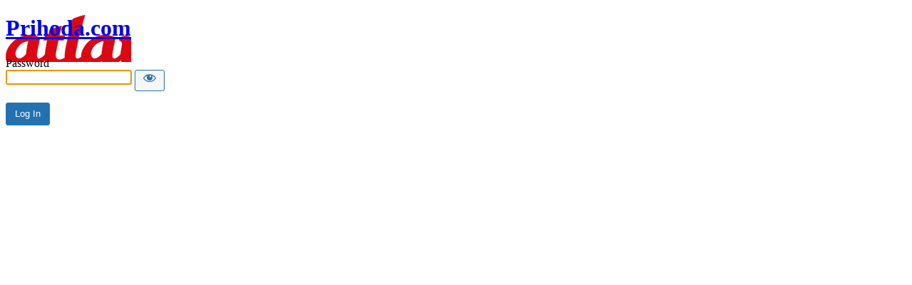

--- FILE ---
content_type: text/html; charset=UTF-8
request_url: https://vyvoj.prihoda.com/ap/forms/order/?password-protected=login&redirect_to=https%3A%2F%2Fvyvoj.prihoda.com%2Fap%2Fforms%2Forder%2F
body_size: 1282
content:
<!DOCTYPE html>
<html xmlns="http://www.w3.org/1999/xhtml" lang="ar-SA">
<head>

<meta http-equiv="Content-Type" content="text/html; charset=UTF-8" />
<title>Prihoda.com</title>

<link rel="stylesheet" href="/wp-includes/css/dashicons.min.css?ver=6.8.3">
<link rel="stylesheet" href="/wp-includes/css/buttons.min.css?ver=6.8.3">
<link rel="stylesheet" href="/wp-admin/css/forms.min.css?ver=6.8.3">
<link rel="stylesheet" href="/wp-admin/css/l10n.min.css?ver=6.8.3">
<link rel="stylesheet" href="/wp-admin/css/login.min.css?ver=6.8.3">

<style media="screen">
#login_error, .login .message, #loginform { margin-bottom: 20px; }
.password-protected-text-below { display: inline-block; text-align: center; margin-top: 30px;}
.password-protected-text-above { text-align: center; margin-bottom: 10px;}
</style>

<style type="text/css">
            #login h1 a, .login h1 a {
            background-image: url(https://vyvoj.prihoda.com/wp-content/webp-express/webp-images/themes/prihoda.com/assets/img/atlantic-logo.png.webp);
        		height:109px;
        		width:320px;
        		background-size: 320px 109px;
        		background-repeat: no-repeat;
                	padding-bottom: 30px;
        }
    </style><meta name='robots' content='noindex, follow' />
		<meta name="viewport" content="width=device-width" />
		
</head>
<body class="login login-password-protected login-action-password-protected-login wp-core-ui">

<div id="login">
	<h1 class="wp-login-logo" id="password-protected-logo"><a href="https://vyvoj.prihoda.com/ap/" title="Prihoda.com">Prihoda.com</a></h1>
	
	
	<form name="loginform" id="loginform" action="https://vyvoj.prihoda.com/ap/forms/order/?password-protected=login&#038;redirect_to=https%3A%2F%2Fvyvoj.prihoda.com%2Fap%2Fforms%2Forder%2F" method="post">

        <p>
                    </p>

        <!--
		We are removing this field PP-245
             <p>
                <label for="password_protected_pass">Password</label>
                <input type="password" name="password_protected_pwd" id="password_protected_pass" class="input" value="" size="20" tabindex="20" autocomplete="false" />
            </p>
        -->

        <div class="user-pass-wrap">
            <label for="password_protected_pass">Password</label>
            <div class="wp-pwd">
                <input id="password_protected_pass" class="input password-input" type="password" name="password_protected_pwd" value="" size="20" autocomplete="false" spellcheck="false" required>
                <button id="pp-hide-show-password" class="button button-secondary hide-if-no-js wp-hide-pw" type="button" data-toggle="0" aria-label="Show password">
                    <span class="dashicons dashicons-visibility" aria-hidden="true"></span>
                </button>
            </div>
        </div>

						
		<p class="submit">
			<input type="submit" name="wp-submit" id="wp-submit" class="button button-primary button-large" value="Log In" tabindex="100" />
			<input type="hidden" name="password_protected_cookie_test" value="1" />
			<input type="hidden" name="password-protected" value="login" />
			<input type="hidden" name="redirect_to" value="https://vyvoj.prihoda.com/ap/forms/order/" />
		</p>

        <div style="display: table;clear: both;"></div>

        <p>
		            </p>

	</form>

	
</div>

<script>
try{document.getElementById('password_protected_pass').focus();}catch(e){}
if(typeof wpOnload=='function')wpOnload();
try{let s=document.getElementById("pp-hide-show-password");s.addEventListener("click",function(e){e.preventDefault();let t=document.getElementById("password_protected_pass");"password"===t.type?(t.type="text",s.innerHTML='<span class="dashicons dashicons-hidden" aria-hidden="true"></span>'):(t.type="password",s.innerHTML='<span class="dashicons dashicons-visibility" aria-hidden="true"></span>')})}catch(e){}
</script>

<link rel="stylesheet" href="/wp-content/plugins/atlantic-cookie-lista/atlantic-cookie-lista.css?v=3.1&#038;ver=6.8.3">

<div class="clear"></div>


</body>
</html>